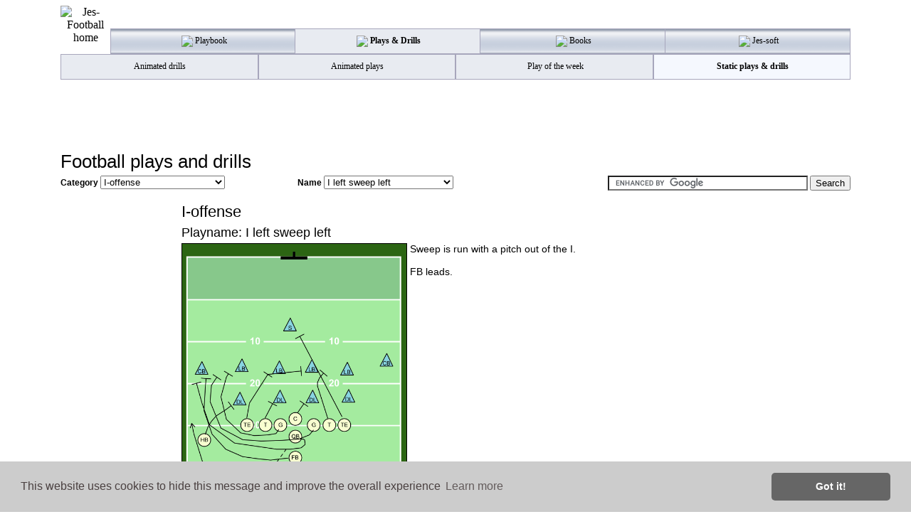

--- FILE ---
content_type: text/html
request_url: https://www.jes-football.com/football/plaileftsweepleft.html
body_size: 4997
content:
<!DOCTYPE html>
<html lang="en">
<head>
<title>Football I-offense: I left sweep left</title>
<meta http-equiv="Content-Type" content="text/html; charset=UTF-8">
<meta name="viewport" content="width=device-width, initial-scale=1.0">
<meta charset="utf-8">
<meta name="description" content="Football play called I left sweep left from the category: i-offense">
<meta name="keywords" content="Football play, I-offense, , , , I left sweep left, Football, play">
<meta name="robots" content="index, follow">
<!-- icons -->
<!-- For Chrome for Android: -->
<link rel="icon" sizes="192x192" href="../dfig/touch-icon-192x192.png">
<!-- For iPhone 6 Plus with @3� display: -->
<link rel="apple-touch-icon-precomposed" sizes="180x180" href="../dfig/apple-touch-icon-180x180-precomposed.png">
<!-- For iPad with @2� display running iOS = 7: -->
<link rel="apple-touch-icon-precomposed" sizes="152x152" href="../dfig/apple-touch-icon-152x152-precomposed.png">
<!-- For iPad with @2� display running iOS = 6: -->
<link rel="apple-touch-icon-precomposed" sizes="144x144" href="../dfig/apple-touch-icon-144x144-precomposed.png">
<!-- For iPhone with @2� display running iOS = 7: -->
<link rel="apple-touch-icon-precomposed" sizes="120x120" href="../dfig/apple-touch-icon-120x120-precomposed.png">
<!-- For iPhone with @2� display running iOS = 6: -->
<link rel="apple-touch-icon-precomposed" sizes="114x114" href="../dfig/apple-touch-icon-114x114-precomposed.png">
<!-- For the iPad mini and the first- and second-generation iPad (@1� display) on iOS = 7: -->
<link rel="apple-touch-icon-precomposed" sizes="76x76" href="../dfig/apple-touch-icon-76x76-precomposed.png">
<!-- For the iPad mini and the first- and second-generation iPad (@1� display) on iOS = 6: -->
<link rel="apple-touch-icon-precomposed" sizes="72x72" href="../dfig/apple-touch-icon-72x72-precomposed.png">
<!-- For non-Retina iPhone, iPod Touch, and Android 2.1+ devices: -->
<link rel="apple-touch-icon-precomposed" href="../dfig/apple-touch-icon-precomposed.png"><!-- 57�57px -->
<link rel="shortcut icon" href="../dfig/favicon.ico">
<link rel="stylesheet" href="css\menubar.css">
<link rel="stylesheet" href="css\staticcontent.css">
</head>
<body>
<div class="mob-container">
<div class="menu-wrap">
	<div class="mbutton">
	<script type="text/javascript" src="javascript/static.js"></script>
      <a href="javascript:showmenu()" ;="" onmouseout="hidemenu();" onmouseover="showmenu();"> <img src="../dfig/menu24.png"></a>
	</div>
	<div class="mlogo">
	   <a href="https://www.jes-football.com"><img src="../dfig/pbfootballicon-24.png"></a>
	</div>
</div>
<div id="submenu" class="submenuhidden">
	 <a href="https://www.jes-soft.com/football/index.html">
	 <div class="rowsubmenu">
  	  <span class="helper"></span>
	     <img src="../dfig/disk-24.png">
	      Playbook
	  </div>
	 </a>
	 <a href="https://www.jes-football.com/animated/drills.html">
	 <div class="rowsubmenu-selected">
   	   <span class="helper"></span>
 	     <img src="../dfig/pbfootballicon-24.png">
	     Plays & Drills
     </div>
	 </a> 
	  <a href="https://www.jes-football.com/animated/drills.html">
	   <div class="rowsubmenu2">
	   <span class="helper"></span>
	     Animated drills
	   </div>
	  </a>
	  	 <a href="https://www.jes-football.com/animated/plays.html">
  	   <div class="rowsubmenu2">
	   	   <span class="helper"></span>
          Animated plays
	   </div>
	   	  </a>
	  	 <a href="https://www.jes-football.com/animated/index.html">
	   <div class="rowsubmenu2">
	   	   <span class="helper"></span>
  	      Play of the week
	   </div>
	   	 </a>
	  	 <a href="https://www.jes-football.com/football/plays.html">
	   <div class="rowsubmenu2-selected">
	   	   <span class="helper"></span>
	     Static plays & drills
	   </div>	   
	   </a>

	<a href="https://www.jes-football.com/kindle/index.html">
    <div class="rowsubmenu">
  	  <span class="helper"></span>
	     <img src="../dfig/books2-24.png">
	      Books
	   
     </div>
	 </a>

  	 <a href="https://www.jes-soft.com"> 
 	 <div class="rowsubmenu">
  	  <span class="helper"></span>
	     <img src="../dfig/jes-soft-icon-24.png">
	      Jes-soft
	        </div>
	 </a>
</div>
</div>

<div class="menu-container">
  <div class="menu-top">
     <div class="inner">
	 <a href="https://www.jes-soft.com/football/index.html">
	   <div class="menu-item-first">
	   <span class="helper"></span>
	     <img src="../dfig/disk-24.png">
	     Playbook
	   </div>
	  </a>
	  	 <a href="https://www.jes-football.com/animated/drills.html">
  	   <div class="menu-item-selected">
	   	   <span class="helper"></span>
	   	     <img src="../dfig/pbfootballicon-24.png">
	     Plays & Drills
	   </div>
	   	  </a>
	  	 <a href="https://www.jes-football.com/books/topten.html">
	   <div class="menu-item">
	   	   <span class="helper"></span>
	   	     <img src="../dfig/books2-24.png">
	     Books
	   </div>
	   	 </a>
	  	 <a href="https://www.jes-soft.com">
	   <div class="menu-item">
	   	   <span class="helper"></span>
	   	     <img src="../dfig/jes-soft-icon-24.png">
	     Jes-soft
	   </div>	   
	   </a>
	 </div>
  </div>
  <div class="menu-home">
    <a href="https://www.jes-football.com/index.html"><img src="../dfig/jes-football-icon-64.png" alt="Jes-Football home" border=0 height=64 width=64></a>
  </div>
 </div> 
  
 <div class="menu-container"> 
   <div class="menu-sub">

	 <a href="https://www.jes-football.com/animated/drills.html">
	   <div class="menu-item-sub">
	   <span class="helper"></span>
	     Animated drills
	   </div>
	  </a>
	  	 <a href="https://www.jes-football.com/animated/plays.html">
  	   <div class="menu-item-sub">
	   	   <span class="helper"></span>
          Animated plays
	   </div>
	   	  </a>
	  	 <a href="https://www.jes-football.com/animated/index.html">
	   <div class="menu-item-sub">
	   	   <span class="helper"></span>
  	      Play of the week
	   </div>
	   	 </a>
	  	 <a href="https://www.jes-football.com/football/plays.html">
	   <div class="menu-item-sub-selected">
	   	   <span class="helper"></span>
	     Static plays & drills
	   </div>	   
	   </a>

  </div> 
  </div> 
  
  
  
<div class="allcontent" onmousemove="MyMouseMove()";>  
<div class="rowfiller">
</div>
  
<script async src="//pagead2.googlesyndication.com/pagead/js/adsbygoogle.js"></script>
<div class="topad">
<!-- Football Responsive -->
<ins class="adsbygoogle"
     style="display:inline-block;min-width:400px;max-width:800px;width:100%;height:90px"
     data-ad-client="ca-pub-2059854464379426"
     data-ad-slot="1475869188"></ins>
<script>
(adsbygoogle = window.adsbygoogle || []).push({});
</script>
</div>   
  
  
<div class="content-container">
<div class="header">
Football plays and drills
</div>
  <div class="fluidmainrow">
  <script language="javascript">
function Combobox1(keuze) {
window.location.href=keuze.options[keuze.selectedIndex].value;
}
</script>
<div class="combo">
<form>
<div class="boxleft"><b>Category </b></div> 
<select OnChange="Combobox1(this.form.elements[0])"> 
<option value="pla28scrapecounter.html">I-offense</option><option value="plays.html">Main screen</option><option value="plaboxdrill.html">Blocking/tackling</option><option value="placanadian3-4basic.html">Canadian defense</option><option value="placanadianspreadrightyscreen.html">Canadian offense spread</option><option value="plascrapedrill.html">Defense</option><option value="pla3-5strongtwist.html">Defense 3-5</option><option value="pladbblitz.html">Defense 4-6</option><option value="pla4-3linebackerblitz.html">Defense raiders</option><option value="pla88surperpower.html">Double wing offense</option><option value="pla24slanttightleft.html">Formation</option><option value="pla800formation.html">Formations</option><option value="pla28scrapecounter.html">I-offense</option><option value="plastackihbtrapright.html">I-offense stack</option><option value="plalinebackerdrill1.html">Linebacker</option><option value="plapowerirightformation.html">Offense</option><option value="plajaybird20dive.html">Offense 6 men jay bird</option><option value="pla2mfbblastright.html">Offense belly</option><option value="plai18speedoption.html">Offense mustang yankees</option><option value="plashotslot21counterpass.html">Offense option pass</option><option value="plaoptionpassrtltvs4-4.html">Offense options</option><option value="plai32dive.html">Offense paw paw</option><option value="pladrag.html">Offense polecat</option><option value="plaproright.html">Offense pro</option><option value="pladoublereverse.html">Offense shotgun</option><option value="plapower.html">Offense single wing power</option><option value="plaspreadeagleleft45fakebootlegleft.html">Offense spread</option><option value="plabootkeeprtltvs5-3.html">Offense sweep</option><option value="placrosstossltrtvs4-4.html">Offense toss</option><option value="pla3231trap.html">Offense trap</option><option value="planoplaypassrtltvs6-2.html">Offense wedge</option><option value="pladoubletrouble.html">Offensive line drills</option><option value="plaslantpass.html">Passing</option><option value="plapoweriright27fake46rip.html">Power i-offense</option><option value="plaqbkeepleft.html">Power left</option><option value="plaqbkeepright.html">Power right</option><option value="placones-burst.html">Receiver drills</option><option value="plasidelinestripdrill.html">Running</option><option value="pla10yardfight.html">Running back drills</option><option value="plapuntfake--middlescreen.html">Special teams</option><option value="pla47quickpitch.html">Split left</option><option value="pla28quickpitch.html">Split right</option><option value="plaangleofpursuit.html">Tackling</option><option value="placadencehittingpositionpopup.html">Team drills</option><option value="plawagglescreen-throwback.html">Throw back pass</option><option value="plablack.html">Wing adjustment</option><option value="plawingthing.html">Wing thing</option><option value="pla17quarterbackkeep.html">Wishbone</option>
</select>
</form>
</div>
<div class="combo">
<form>
<div class="boxleft"><b>Name </b></div>
<select OnChange="Combobox1(this.form.elements[0])">
<option value="plaileftsweepleft.html">I left sweep left</option><option value="pla28scrapecounter.html">28 scrape counter</option><option value="pla28sweep.html">28 sweep</option><option value="plai-right18optionevenfront.html">I-right 18 option (even front)</option><option value="plai-right18optionpass.html">I-right 18 option pass</option><option value="plaileftgoldcomeback.html">I left gold comeback</option><option value="plaileftgoldfade.html">I left gold fade</option><option value="plaileftgoldhitch.html">I left gold hitch</option><option value="plaileftgoldslant.html">I left gold slant</option><option value="plailefthbtraprightpass.html">I left hb trap right pass</option><option value="plailefthbtraprt.html">I left hb trap rt</option><option value="plaileftpitchpassleft.html">I left pitch pass left</option><option value="plaileftsweepleft.html">I left sweep left</option><option value="plailefttossleft.html">I left toss left</option><option value="plailefttrapleft.html">I left trap left</option><option value="plaileftwaggleleft.html">I left waggle left</option><option value="plairight24slice.html">I right 24 slice</option><option value="plairight9x.html">I right 9x</option><option value="plairightseries.html">I right series</option><option value="plapoweri23lead.html">Power i 23 lead</option><option value="plapoweriright26zip.html">Power i right 26 zip</option><option value="platecross.html">Te cross</option><option value="platightenddrag.html">Tight end drag</option><option value="plawidereceiverreverse.html">Wide receiver reverse</option>
</select>
</form>
</div>
<div class="search">
<form action="https://www.jes-football.com/football/search.html" id="cse-search-box">
  <div>
    <input type="hidden" name="cx" value="partner-pub-2059854464379426:2687014784" />
    <input type="hidden" name="cof" value="FORID:10" />
    <input type="hidden" name="ie" value="UTF-8" />
    <input type="text" name="q" size="33" />
    <input type="submit" name="sa" value="Search" />
  </div>
</form>
<script type="text/javascript" src="https://www.google.com/coop/cse/brand?form=cse-search-box&amp;lang=en"></script>
</div>
</div>
</div>

<div class="content-container">
<div class="fixed160">
<!-- Football Responsive -->
<ins class="adsbygoogle"
     style="display:block"
     data-ad-client="ca-pub-2059854464379426"
     data-ad-slot="1475869188"
     data-ad-format="auto"></ins>
<script>
(adsbygoogle = window.adsbygoogle || []).push({});
</script>
<div class="small">
10-Sep-2020
</div>

</div> 
<div class="fixed10_1">

</div>   
  <div class="fluidmain">
  <div class="fluidmainrow"><div class="header2">I-offense</div><div class="header3">Playname: I left sweep left</div><div class="citem"><img src="fig/Ileftsweepleft_1.png" border=1></div>
	  <div class="cbreak"> &nbsp;</div><div class="ctitem"> Sweep is run with a pitch out of the I. &nbsp;
<br>
<br>FB leads.<br><img src="b560.gif" border=0></div></div>

 
  



  <div class="fluidmainrow">
   <div class="normal">
	Submitted by: Rob Freelove<br>Sub categories: <br><br>
	</div>
</div>	
	<div class="normalleft">
		<a href="plaileftpitchpassleft.html"><img src="../dfig/prev.png" alt="Previous play" border=0 height=48 width=48></a>
			</div>
			<div class="normalright">
			<a href="plailefttossleft.html"><img src="../dfig/next.png" alt="Next play" border=0 height=48 width=48></a></a>
			</div>
			
			
		   
   
     
   
	  
</div>
<div class="fixed10">

</div>  
<div class="fixed300">
<div class="adright">
<!-- Football Responsive -->
<ins class="adsbygoogle"
     style="display:block"
     data-ad-client="ca-pub-2059854464379426"
     data-ad-slot="1475869188"
     data-ad-format="auto"></ins>
<script>
(adsbygoogle = window.adsbygoogle || []).push({});
</script>
<br>
</div>

<div class="normal">
<img src="../dfig/gdown-16.png" width=16 height=16 alt="download" border=0><b> Windows</b><br>
&bull; <a href="https://www.jes-soft.com/football/download.html">Football Playbook 011</a><br>
&bull; <a href="https://www.jes-soft.com/playview/windows.html">Playview</a><br>
<br>

<img src="../dfig/bdown-16.png" width=16 height=16 alt="play store" border=0><b> Android - Phones/Tablets</b><br>
&bull; <a href="https://www.jes-soft.com/playview/android-football.html">Football Playview</a><br>
<br>
<img src="../dfig/ddown-16.png" width=16 height=16 alt="play store" border=0><b> iOS - iPhone/iPad</b><br>
&bull; <a href="https://www.jes-soft.com/playview/ios-football.html">Football Playview</a><br>
<br>

<img src="../dfig/connect-16.png" width=16 height=16 alt="connect" border=0><b> Connect</b><br>
<a href="https://twitter.com/Jesfootball" class="twitter-follow-button" data-show-count="false" data-show-screen-name="false" data-dnt="true">Follow @Jesfootball</a>
<script>!function(d,s,id){var js,fjs=d.getElementsByTagName(s)[0];if(!d.getElementById(id)){js=d.createElement(s);js.id=id;js.src="//platform.twitter.com/widgets.js";fjs.parentNode.insertBefore(js,fjs);}}(document,"script","twitter-wjs");</script>
</div>
<br>
<!--Thrillingsports-->
<!-- <iframe src="https://www.thrillingsports.com/showad160.php?sport=Football" width="160" height="600" frameborder=0 marginwidth="0" marginheight="0" scrolling="no">   -->
<!-- </iframe>-->
<div class="small">
<a href="https://www.jes-soft.com/privacy.html">Privacy statement</a>
<br><br>
</div>

</div>

  </div> 
</div>
<link rel="stylesheet" type="text/css" href="//cdnjs.cloudflare.com/ajax/libs/cookieconsent2/3.0.3/cookieconsent.min.css" />
<script src="//cdnjs.cloudflare.com/ajax/libs/cookieconsent2/3.0.3/cookieconsent.min.js"></script>
<script>
window.addEventListener("load", function(){
window.cookieconsent.initialise({
  "palette": {
    "popup": {
      "background": "#cccccc",
      "text": "#4a4040"
    },
    "button": {
      "background": "#666666"
    }
  },
  "theme": "classic",
  "content": {
    "message": "This website uses cookies to hide this message and improve the overall experience",
    "href": "http://www.jes-soft.com/privacy.html"
  }
})});
</script> 
</body>
</html>



--- FILE ---
content_type: text/html; charset=utf-8
request_url: https://www.google.com/recaptcha/api2/aframe
body_size: 118
content:
<!DOCTYPE HTML><html><head><meta http-equiv="content-type" content="text/html; charset=UTF-8"></head><body><script nonce="yzIqF2jPZgqeeqCJHqnJaw">/** Anti-fraud and anti-abuse applications only. See google.com/recaptcha */ try{var clients={'sodar':'https://pagead2.googlesyndication.com/pagead/sodar?'};window.addEventListener("message",function(a){try{if(a.source===window.parent){var b=JSON.parse(a.data);var c=clients[b['id']];if(c){var d=document.createElement('img');d.src=c+b['params']+'&rc='+(localStorage.getItem("rc::a")?sessionStorage.getItem("rc::b"):"");window.document.body.appendChild(d);sessionStorage.setItem("rc::e",parseInt(sessionStorage.getItem("rc::e")||0)+1);localStorage.setItem("rc::h",'1768751410796');}}}catch(b){}});window.parent.postMessage("_grecaptcha_ready", "*");}catch(b){}</script></body></html>

--- FILE ---
content_type: text/css
request_url: https://www.jes-football.com/football/css/menubar.css
body_size: 1298
content:
.menu-container {
  margin:auto;
  text-align: center;
  max-width: 1110px;
}
	
.menu-home{
  float:right;
  height:66px;
  width:70px;
  margin-right:-70px;
  top:0px;
  left:0px;

}

.menu-top{
  margin-top:32px;
  width: 100%; 
  float:right;
}

.menu-sub{
  clear:right;
  width: 100%; 
  height:36px;
  background-color:#DDDDDD;
}




.menu-top .inner{
  margin-left:70px;
  height:36px;
  background-color:#DDDDDD;

}

.menu-top img {
    vertical-align: middle;
    max-height: 24px;
    max-width:  24px;
}

.menu-item-first, .menu-item, .menu-item-first-selected,  .menu-item-selected, .menu-item-sub, .menu-item-sub-selected{
  height:36px;
  width:25%;
  float:left;
  box-sizing:border-box;
  -moz-box-sizing:border-box;
  -webkit-box-sizing:border-box;
  border:1px solid #A7A6BC;
  background-image: url("../dfig/bar.png");
  background-color: #E8EBF1;
  font-family:"Segoe UI", Tahoma, Verdana;
  font-size:12px;
  color:black;
}

.menu-item-first-selected,  .menu-item-selected, .menu-item-sub-selected{
  font-weight: bold;
  background-image: none;
}

.menu-item-sub{
  background-image: none;
}

.menu-item-sub-selected{
  background-color: #F5F8FE;
 }


.menu-item, .menu-item-selected{
  border-left:0px solid #A7A6BC;
}

.menu-item-first:hover, .menu-item:hover, .menu-item-sub:hover{
  font-weight: bold;
  background-image: none;
}






.helper {
    display: inline-block;
    height: 100%;
    vertical-align: middle;
}

.mob-container{
  display:none;
 }
 
.allcontent{
   margin:auto;
   text-align: center;
   max-width: 1110px;
   padding:0px;}

@media screen and (max-width:560px) {

.menu-container {
  display:none;
} 

.mob-container{
  display:block;
  margin:auto;
  text-align: center;
  max-width: 556px;
 }
 
 .allcontent{
   margin:auto;
   text-align: center;
   max-width: 560px;
   padding-top:34px;}
 
 .menu-wrap{
	height:34px;
	position:fixed;
	background-image: url("../dfig/bar.png");
	background-color: #DDDDDD;
	width:100%;
	margin-top:0px;
	top:0px;
	left:0px;
	z-index:50;
	opacity:0.95;
}

	.submenuhidden{
		position:fixed;
		width:250px;
		margin-top:0px;
		top:34px;
		left:0px;
		z-index:-1;
		opacity:0;
		transition:opacity linear 0.15s;
		visibility:hidden;
	}
	
	.submenuvisible{
	  	position:fixed;
		background-color: #DDDDDD;
		border-color: #EEEEEE;
		width:90%;
		margin-top:0px;
		top:34px;
		left:0px;
		z-index:100;
		opacity:0.97;
		transition:opacity linear 0.15s;
        background-color: #E8EBF1;
        font-family:"Segoe UI", Tahoma, Verdana;
        font-size:14px;
		visibility:visible;

	}
	
.mbutton{
  position:fixed;
  top:5px;
  left:5px;
}

.mlogo{
    float:right;
	padding-top:5px;
	padding-right:5px;
}

.mbutton:hover{
	opacity:0.4;
}

	
.mbutton:hover .sub-menu{
   z-index:1000;
   opacity:1;
}	

	.rowsubmenu, .rowsubmenu2, .rowsubmenu-selected, .rowsubmenu2-selected{
	    margin-left:0px;
		line-height:34px;
		width:100%;
		background-image: url("../dfig/bar.png");
		text-align:left;
		text-indent: 0px;
		vertical-align: middle;
		float:left;
        box-sizing:border-box;
        -moz-box-sizing:border-box;
        -webkit-box-sizing:border-box;		
}	

.rowsubmenu-selected{
  background-image:none;
  font-weight: bold;
}

.rowsubmenu2-selected{
  background-image:none;
  background-color: #F5F8FE;
  text-indent: 64px;
   font-weight: bold;
 }

.rowsubmenu img , .rowsubmenu-selected img{
    vertical-align: middle;
    max-height: 24px;
    max-width:  24px;
}

.rowsubmenu2{
		text-indent: 64px;
}	

} 
/* unvisited link */
 .mob-container  a:link, .menu-container a:link {
 color: #000000;
 text-decoration: none;
}

/* visited link */
 .mob-container a:visited , .menu-container a:visited{
    color: #333333;
	text-decoration: none;
}

/* mouse over link */
 .mob-container  a:hover, .menu-container a:hover {
    color: #555555;
	text-decoration: none;
	font-weight: bold;
}

/* selected link */
 .mob-container  a:active, .menu-container a:active{
    color: #333333;
	text-decoration: none;
}


--- FILE ---
content_type: text/css
request_url: https://www.jes-football.com/football/css/staticcontent.css
body_size: 1226
content:
.content-container {
  margin:auto;
  text-align: center;
  max-width: 1110px;
  position:relative;
  
}

.citem{display: table-cell;
  float:left;
  width:50%;
 }

.cbreak{display: table-cell;
   float:left;
   width:1%;
   } 
 
.ctitem{
display: table-cell;
  float:left;
  width:49%;
  text-align:left;
  font-family:Arial, Tahoma, Verdana;
  font-size:14px;
  color:black; 

 } 
 


  
.citem img, .ctitem img {
	max-width: 100%;
	height: auto;
	width: auto\9; /* ie8 */
}

.fluidmain{
	display: table-cell;

	}
	
.fluilmainrow{
	display:table-row;
	}

	
.fluidmainrow:after {
  content:"";
  display:table;
  clear:both;
}	


	
.fixed160 {
	display: table-cell;
	width: 160px;
	 vertical-align: top;

	}
	
.fixed10 {
	display: table-cell;
	width: 10px;

	}
	
.fixed10_1 {
	display: table-cell;
	width: 10px;

	}	
	
	
.fixed300 {
	display: table-cell;
	width: 300px;
	  vertical-align: top;

	}

.adright{
   float:left;
   display:block;
   width:300px;

}		

.rowfiller{
  margin:auto;
  vertical-align: top;
  max-width: 1110px;
  height:4px;
  min-height:4px;
 }
	
.addtop{
  margin:auto;
  text-align: center;
  vertical-align: top;
  max-width: 1110px;
}	

.header{
  text-align:left;
  font-family:Dauphin, Arial, Tahoma, Verdana;
  font-size:26px;
  padding-top:2px;
  padding-bottom:4px;
}

.header2{
  text-align:left;
  font-family:Dauphin, Arial, Tahoma, Verdana;
  font-size:22px;
  padding-top:2px;
  padding-bottom:4px;
}

.header3{
  text-align:left;
  font-family:Dauphin, Arial, Tahoma, Verdana;
  font-size:18px;
  padding-top:2px;
  padding-bottom:4px;
}

.small{text-align:left;
  font-family:Arial, Tahoma, Verdana;
  font-size:10px;
  padding-top:2px;
}

.normal{text-align:left;
  font-family:Arial, Tahoma, Verdana;
  font-size:14px;
  padding-top:2px;
}

.normalleft{display: block;
  text-align:left;
  float:left;
  width:50%;
 }
 
 .normalright{
  display: block;
  text-align:right;
  float:left;
  width:50%;
 }

.combo{
  display:block;
  height:36px;
  width:30%;
  float:left;
  font-family:Arial, Tahoma, Verdana;
  font-size:12px;
  color:black;
  text-align:left;
}

.boxleft{
   display:inline;
}  


.search{ 
  display:block;
  height:24px;
  width:40%;
  float:left;
  font-family:Arial, Tahoma, Verdana;
  font-size:12px;
  color:black;
  text-align:right;
}

@media screen and (min-width:1001px) and (max-width:1040px) {
.fixed160 {
	display: table-cell;
	width: 120px;
	 vertical-align: top;

	}
	
.fixed300 {
	display: table-cell;
	width: 300px;
	  vertical-align: top;

	}	
	
.adright{
   float:left;
   display:block;
   width:300px;

}	

.fixed10 {
	display: table-cell;
	width: 10px;

	}
	
.fixed10_1 {
	display: table-cell;
	width: 10px;
	}	

.combo{
  display:block;
  height:36px;
  width:30%;
  float:left;
  font-family:Arial, Tahoma, Verdana;
  font-size:12px;
  color:black;
  text-align:left;
}


.search{ 
  display:block;
  height:24px;
  width:40%;
  float:left;
  font-family:Arial, Tahoma, Verdana;
  font-size:12px;
  color:black;
  text-align:right;
}	
	
	
}

@media screen and (min-width:840px) and (max-width:1000px) {

.fixed160 {
	display: table-cell;
	width: 120px;
	vertical-align: top;
	}

.fixed10_1 {
	display: table-cell;
	width: 10px;
	}	
	
.fixed10 {
	display: table-cell;
	width: 10px;
	}
	
	
.fixed300 {
	display: table-cell;
	width: 160px;
	vertical-align: top;
	}
	
.adright{
   float:left;
   display:block;
   width:160px;
}	

.combo{
  display:block;
  height:36px;
  width:30%;
  float:left;
  font-family:Arial, Tahoma, Verdana;
  font-size:12px;
  color:black;
  text-align:left;
}


.search{ 
  display:block;
  height:24px;
  width:40%;
  float:left;
  font-family:Arial, Tahoma, Verdana;
  font-size:12px;
  color:black;
  text-align:right;
}

		
}



@media screen and (min-width:720px) and (max-width:839px) {
 .search{
   display:none;
   }
   
.combo{
  display:block;
  height:24px;
  width:50%;
  float:left;
  font-family:Arial, Tahoma, Verdana;
  font-size:12px;
  color:black;
  text-align:left;
}   

.fixed160{
   display:none;
	}

.fixed10_1{
    display:none;}
	
.fixed300 {
	display: table-cell;
	width: 160px;
	vertical-align: top;
	}

.fixed10 {
	display: table-cell;
	width: 10px;
	}	
	
.adright{
   float:left;
   display:block;
   width:160px;
}		



	
}

@media screen and (min-width:561px) and (max-width:719px) {
.fixed160{
   display:none;
	}

.fixed10_1{
    display:none;}
	
.fixed300{
    float:left;
	display: block;
	width: 100%;
	}
.fixed10{
    display:none;
	}
	
.adright{
   float:left;
   display:block;
   width:100%;
}	

.search{
   display:none;
   }
   
.combo{
  display:block;
  height:24px;
  width:50%;
  float:left;
  font-family:Arial, Tahoma, Verdana;
  font-size:12px;
  color:black;
  text-align:left;
}   

	
}

@media screen and (max-width:560px) {
.citem{display: table-cell;
  float:left;
  width:100%;
 }

.cbreak{display: none;

   } 
 
.ctitem{
  display: table-cell;
  float:left;
  width:100%;
  text-align:left;
  font-family:Arial, Tahoma, Verdana;
  font-size:14px;
  color:black; 
 } 
 
.content-container{
  display:block;
  width:100%;
}

.fluidmain{
	display: block;
	width:100%;
	}
	
.fixed160{
   display:none;
	}

.fixed10_1{
    display:none;}
	
.fixed300{
    float:left;
	display: block;
	width: 100%;
	}
.fixed10{
    display:none;
	}
	
.adright{
   float:left;
   display:block;
   width:100%;
}	

.combo{
  display:block;
  height:24px;
  width:100%;
  float:left;
  font-family:Arial, Tahoma, Verdana;
  font-size:12px;
  color:black;
  text-align:left;
}   

.search{
   display:none;
   }

.boxleft{
   display:inline-block;
   width:65px;
   min-width:65px;
}  
	

}

/* unvisited link */
 a:link {
    color: #000000;
	text-decoration: none;
}

/* visited link */
   a:visited {
    color: #000000;
	text-decoration: none;
}

/* mouse over link */
  a:hover {
    color: #000000;
	text-decoration: none;
}

/* selected link */
   a:active {
    color: #000000;
	text-decoration: none;
}


















--- FILE ---
content_type: application/javascript
request_url: https://www.jes-football.com/football/javascript/static.js
body_size: 500
content:
// http://www.kirupa.com/html5/setting_css_styles_using_javascript.htm

  var menuButtonClick = 0;

	function addClass(element, classToAdd) {
	    var currentClassValue = element.className;
	    
		if (currentClassValue.indexOf(classToAdd) == -1) {
		    if ((currentClassValue == null) || (currentClassValue === "")) {
		        element.className = classToAdd;
		    } else {
		        element.className += " " + classToAdd;
		    }
	    }
	}
	     
	function removeClass(element, classToRemove) {
	    var currentClassValue = element.className;
	
	    if (currentClassValue == classToRemove) {
	        element.className = "";
	        return;
	    }
	
	    var classValues = currentClassValue.split(" ");
	    var filteredList = [];
	
	    for (var i = 0 ; i < classValues.length; i++) {
	        if (classToRemove != classValues[i]) {
	            filteredList.push(classValues[i]);
	        }
	    }
	
		element.className = filteredList.join(" ");
	}

function showmenu(){
	var menuElement = document.querySelector("#submenu");
	removeClass(menuElement, "submenuhidden");
	addClass(menuElement, "submenuvisible");
	menuButtonClick = 1;
}


function hidemenu(){
	if (menuButtonClick == 0) {
	var menuElement = document.querySelector("#submenu");
 	addClass(menuElement, "submenuhidden");
	removeClass(menuElement, "submenuvisible");
	}
     
}

function MyMouseMove(){
	menuButtonClick = 0;
	hidemenu();
}

